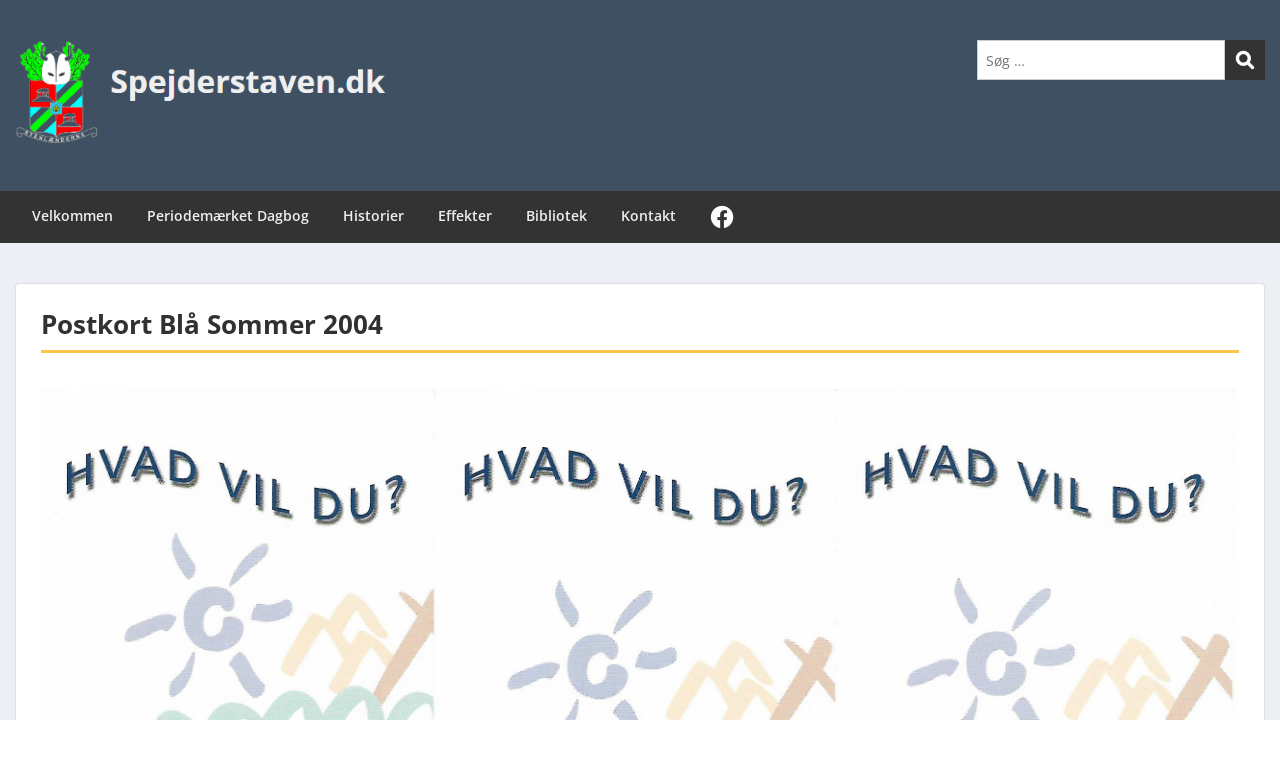

--- FILE ---
content_type: text/html; charset=UTF-8
request_url: https://spejderstaven.dk/postkort-blaa-sommer-2004/
body_size: 12835
content:
<!doctype html>
<html lang="da-DK" class="no-js no-svg">
    <head>
        <meta charset="UTF-8">
        <meta name="viewport" content="width=device-width, initial-scale=1">
        <link rel="profile" href="http://gmpg.org/xfn/11">
        <link rel="pingback" href="https://spejderstaven.dk/wordpress/xmlrpc.php"/>
        <title>Postkort Blå Sommer 2004 &#8211; Spejderstaven.dk</title>
<meta name='robots' content='max-image-preview:large' />
<link rel='dns-prefetch' href='//fonts-static.cdn-one.com' />
<link rel="alternate" type="application/rss+xml" title="Spejderstaven.dk &raquo; Feed" href="https://spejderstaven.dk/feed/" />
<link rel="alternate" type="application/rss+xml" title="Spejderstaven.dk &raquo;-kommentar-feed" href="https://spejderstaven.dk/comments/feed/" />
<link rel="alternate" title="oEmbed (JSON)" type="application/json+oembed" href="https://spejderstaven.dk/wp-json/oembed/1.0/embed?url=https%3A%2F%2Fspejderstaven.dk%2Fpostkort-blaa-sommer-2004%2F" />
<link rel="alternate" title="oEmbed (XML)" type="text/xml+oembed" href="https://spejderstaven.dk/wp-json/oembed/1.0/embed?url=https%3A%2F%2Fspejderstaven.dk%2Fpostkort-blaa-sommer-2004%2F&#038;format=xml" />
<style id='wp-img-auto-sizes-contain-inline-css' type='text/css'>
img:is([sizes=auto i],[sizes^="auto," i]){contain-intrinsic-size:3000px 1500px}
/*# sourceURL=wp-img-auto-sizes-contain-inline-css */
</style>
<link rel='stylesheet' id='ot-google-fonts-via-onecom-cdn-open-sans-css' href='https://fonts-static.cdn-one.com/fonts/google/open-sans/open-sans.css' type='text/css' media='all' />
<style id='wp-emoji-styles-inline-css' type='text/css'>

	img.wp-smiley, img.emoji {
		display: inline !important;
		border: none !important;
		box-shadow: none !important;
		height: 1em !important;
		width: 1em !important;
		margin: 0 0.07em !important;
		vertical-align: -0.1em !important;
		background: none !important;
		padding: 0 !important;
	}
/*# sourceURL=wp-emoji-styles-inline-css */
</style>
<style id='wp-block-library-inline-css' type='text/css'>
:root{--wp-block-synced-color:#7a00df;--wp-block-synced-color--rgb:122,0,223;--wp-bound-block-color:var(--wp-block-synced-color);--wp-editor-canvas-background:#ddd;--wp-admin-theme-color:#007cba;--wp-admin-theme-color--rgb:0,124,186;--wp-admin-theme-color-darker-10:#006ba1;--wp-admin-theme-color-darker-10--rgb:0,107,160.5;--wp-admin-theme-color-darker-20:#005a87;--wp-admin-theme-color-darker-20--rgb:0,90,135;--wp-admin-border-width-focus:2px}@media (min-resolution:192dpi){:root{--wp-admin-border-width-focus:1.5px}}.wp-element-button{cursor:pointer}:root .has-very-light-gray-background-color{background-color:#eee}:root .has-very-dark-gray-background-color{background-color:#313131}:root .has-very-light-gray-color{color:#eee}:root .has-very-dark-gray-color{color:#313131}:root .has-vivid-green-cyan-to-vivid-cyan-blue-gradient-background{background:linear-gradient(135deg,#00d084,#0693e3)}:root .has-purple-crush-gradient-background{background:linear-gradient(135deg,#34e2e4,#4721fb 50%,#ab1dfe)}:root .has-hazy-dawn-gradient-background{background:linear-gradient(135deg,#faaca8,#dad0ec)}:root .has-subdued-olive-gradient-background{background:linear-gradient(135deg,#fafae1,#67a671)}:root .has-atomic-cream-gradient-background{background:linear-gradient(135deg,#fdd79a,#004a59)}:root .has-nightshade-gradient-background{background:linear-gradient(135deg,#330968,#31cdcf)}:root .has-midnight-gradient-background{background:linear-gradient(135deg,#020381,#2874fc)}:root{--wp--preset--font-size--normal:16px;--wp--preset--font-size--huge:42px}.has-regular-font-size{font-size:1em}.has-larger-font-size{font-size:2.625em}.has-normal-font-size{font-size:var(--wp--preset--font-size--normal)}.has-huge-font-size{font-size:var(--wp--preset--font-size--huge)}.has-text-align-center{text-align:center}.has-text-align-left{text-align:left}.has-text-align-right{text-align:right}.has-fit-text{white-space:nowrap!important}#end-resizable-editor-section{display:none}.aligncenter{clear:both}.items-justified-left{justify-content:flex-start}.items-justified-center{justify-content:center}.items-justified-right{justify-content:flex-end}.items-justified-space-between{justify-content:space-between}.screen-reader-text{border:0;clip-path:inset(50%);height:1px;margin:-1px;overflow:hidden;padding:0;position:absolute;width:1px;word-wrap:normal!important}.screen-reader-text:focus{background-color:#ddd;clip-path:none;color:#444;display:block;font-size:1em;height:auto;left:5px;line-height:normal;padding:15px 23px 14px;text-decoration:none;top:5px;width:auto;z-index:100000}html :where(.has-border-color){border-style:solid}html :where([style*=border-top-color]){border-top-style:solid}html :where([style*=border-right-color]){border-right-style:solid}html :where([style*=border-bottom-color]){border-bottom-style:solid}html :where([style*=border-left-color]){border-left-style:solid}html :where([style*=border-width]){border-style:solid}html :where([style*=border-top-width]){border-top-style:solid}html :where([style*=border-right-width]){border-right-style:solid}html :where([style*=border-bottom-width]){border-bottom-style:solid}html :where([style*=border-left-width]){border-left-style:solid}html :where(img[class*=wp-image-]){height:auto;max-width:100%}:where(figure){margin:0 0 1em}html :where(.is-position-sticky){--wp-admin--admin-bar--position-offset:var(--wp-admin--admin-bar--height,0px)}@media screen and (max-width:600px){html :where(.is-position-sticky){--wp-admin--admin-bar--position-offset:0px}}

/*# sourceURL=wp-block-library-inline-css */
</style><style id='wp-block-image-inline-css' type='text/css'>
.wp-block-image>a,.wp-block-image>figure>a{display:inline-block}.wp-block-image img{box-sizing:border-box;height:auto;max-width:100%;vertical-align:bottom}@media not (prefers-reduced-motion){.wp-block-image img.hide{visibility:hidden}.wp-block-image img.show{animation:show-content-image .4s}}.wp-block-image[style*=border-radius] img,.wp-block-image[style*=border-radius]>a{border-radius:inherit}.wp-block-image.has-custom-border img{box-sizing:border-box}.wp-block-image.aligncenter{text-align:center}.wp-block-image.alignfull>a,.wp-block-image.alignwide>a{width:100%}.wp-block-image.alignfull img,.wp-block-image.alignwide img{height:auto;width:100%}.wp-block-image .aligncenter,.wp-block-image .alignleft,.wp-block-image .alignright,.wp-block-image.aligncenter,.wp-block-image.alignleft,.wp-block-image.alignright{display:table}.wp-block-image .aligncenter>figcaption,.wp-block-image .alignleft>figcaption,.wp-block-image .alignright>figcaption,.wp-block-image.aligncenter>figcaption,.wp-block-image.alignleft>figcaption,.wp-block-image.alignright>figcaption{caption-side:bottom;display:table-caption}.wp-block-image .alignleft{float:left;margin:.5em 1em .5em 0}.wp-block-image .alignright{float:right;margin:.5em 0 .5em 1em}.wp-block-image .aligncenter{margin-left:auto;margin-right:auto}.wp-block-image :where(figcaption){margin-bottom:1em;margin-top:.5em}.wp-block-image.is-style-circle-mask img{border-radius:9999px}@supports ((-webkit-mask-image:none) or (mask-image:none)) or (-webkit-mask-image:none){.wp-block-image.is-style-circle-mask img{border-radius:0;-webkit-mask-image:url('data:image/svg+xml;utf8,<svg viewBox="0 0 100 100" xmlns="http://www.w3.org/2000/svg"><circle cx="50" cy="50" r="50"/></svg>');mask-image:url('data:image/svg+xml;utf8,<svg viewBox="0 0 100 100" xmlns="http://www.w3.org/2000/svg"><circle cx="50" cy="50" r="50"/></svg>');mask-mode:alpha;-webkit-mask-position:center;mask-position:center;-webkit-mask-repeat:no-repeat;mask-repeat:no-repeat;-webkit-mask-size:contain;mask-size:contain}}:root :where(.wp-block-image.is-style-rounded img,.wp-block-image .is-style-rounded img){border-radius:9999px}.wp-block-image figure{margin:0}.wp-lightbox-container{display:flex;flex-direction:column;position:relative}.wp-lightbox-container img{cursor:zoom-in}.wp-lightbox-container img:hover+button{opacity:1}.wp-lightbox-container button{align-items:center;backdrop-filter:blur(16px) saturate(180%);background-color:#5a5a5a40;border:none;border-radius:4px;cursor:zoom-in;display:flex;height:20px;justify-content:center;opacity:0;padding:0;position:absolute;right:16px;text-align:center;top:16px;width:20px;z-index:100}@media not (prefers-reduced-motion){.wp-lightbox-container button{transition:opacity .2s ease}}.wp-lightbox-container button:focus-visible{outline:3px auto #5a5a5a40;outline:3px auto -webkit-focus-ring-color;outline-offset:3px}.wp-lightbox-container button:hover{cursor:pointer;opacity:1}.wp-lightbox-container button:focus{opacity:1}.wp-lightbox-container button:focus,.wp-lightbox-container button:hover,.wp-lightbox-container button:not(:hover):not(:active):not(.has-background){background-color:#5a5a5a40;border:none}.wp-lightbox-overlay{box-sizing:border-box;cursor:zoom-out;height:100vh;left:0;overflow:hidden;position:fixed;top:0;visibility:hidden;width:100%;z-index:100000}.wp-lightbox-overlay .close-button{align-items:center;cursor:pointer;display:flex;justify-content:center;min-height:40px;min-width:40px;padding:0;position:absolute;right:calc(env(safe-area-inset-right) + 16px);top:calc(env(safe-area-inset-top) + 16px);z-index:5000000}.wp-lightbox-overlay .close-button:focus,.wp-lightbox-overlay .close-button:hover,.wp-lightbox-overlay .close-button:not(:hover):not(:active):not(.has-background){background:none;border:none}.wp-lightbox-overlay .lightbox-image-container{height:var(--wp--lightbox-container-height);left:50%;overflow:hidden;position:absolute;top:50%;transform:translate(-50%,-50%);transform-origin:top left;width:var(--wp--lightbox-container-width);z-index:9999999999}.wp-lightbox-overlay .wp-block-image{align-items:center;box-sizing:border-box;display:flex;height:100%;justify-content:center;margin:0;position:relative;transform-origin:0 0;width:100%;z-index:3000000}.wp-lightbox-overlay .wp-block-image img{height:var(--wp--lightbox-image-height);min-height:var(--wp--lightbox-image-height);min-width:var(--wp--lightbox-image-width);width:var(--wp--lightbox-image-width)}.wp-lightbox-overlay .wp-block-image figcaption{display:none}.wp-lightbox-overlay button{background:none;border:none}.wp-lightbox-overlay .scrim{background-color:#fff;height:100%;opacity:.9;position:absolute;width:100%;z-index:2000000}.wp-lightbox-overlay.active{visibility:visible}@media not (prefers-reduced-motion){.wp-lightbox-overlay.active{animation:turn-on-visibility .25s both}.wp-lightbox-overlay.active img{animation:turn-on-visibility .35s both}.wp-lightbox-overlay.show-closing-animation:not(.active){animation:turn-off-visibility .35s both}.wp-lightbox-overlay.show-closing-animation:not(.active) img{animation:turn-off-visibility .25s both}.wp-lightbox-overlay.zoom.active{animation:none;opacity:1;visibility:visible}.wp-lightbox-overlay.zoom.active .lightbox-image-container{animation:lightbox-zoom-in .4s}.wp-lightbox-overlay.zoom.active .lightbox-image-container img{animation:none}.wp-lightbox-overlay.zoom.active .scrim{animation:turn-on-visibility .4s forwards}.wp-lightbox-overlay.zoom.show-closing-animation:not(.active){animation:none}.wp-lightbox-overlay.zoom.show-closing-animation:not(.active) .lightbox-image-container{animation:lightbox-zoom-out .4s}.wp-lightbox-overlay.zoom.show-closing-animation:not(.active) .lightbox-image-container img{animation:none}.wp-lightbox-overlay.zoom.show-closing-animation:not(.active) .scrim{animation:turn-off-visibility .4s forwards}}@keyframes show-content-image{0%{visibility:hidden}99%{visibility:hidden}to{visibility:visible}}@keyframes turn-on-visibility{0%{opacity:0}to{opacity:1}}@keyframes turn-off-visibility{0%{opacity:1;visibility:visible}99%{opacity:0;visibility:visible}to{opacity:0;visibility:hidden}}@keyframes lightbox-zoom-in{0%{transform:translate(calc((-100vw + var(--wp--lightbox-scrollbar-width))/2 + var(--wp--lightbox-initial-left-position)),calc(-50vh + var(--wp--lightbox-initial-top-position))) scale(var(--wp--lightbox-scale))}to{transform:translate(-50%,-50%) scale(1)}}@keyframes lightbox-zoom-out{0%{transform:translate(-50%,-50%) scale(1);visibility:visible}99%{visibility:visible}to{transform:translate(calc((-100vw + var(--wp--lightbox-scrollbar-width))/2 + var(--wp--lightbox-initial-left-position)),calc(-50vh + var(--wp--lightbox-initial-top-position))) scale(var(--wp--lightbox-scale));visibility:hidden}}
/*# sourceURL=https://spejderstaven.dk/wordpress/wp-includes/blocks/image/style.min.css */
</style>
<style id='wp-block-columns-inline-css' type='text/css'>
.wp-block-columns{box-sizing:border-box;display:flex;flex-wrap:wrap!important}@media (min-width:782px){.wp-block-columns{flex-wrap:nowrap!important}}.wp-block-columns{align-items:normal!important}.wp-block-columns.are-vertically-aligned-top{align-items:flex-start}.wp-block-columns.are-vertically-aligned-center{align-items:center}.wp-block-columns.are-vertically-aligned-bottom{align-items:flex-end}@media (max-width:781px){.wp-block-columns:not(.is-not-stacked-on-mobile)>.wp-block-column{flex-basis:100%!important}}@media (min-width:782px){.wp-block-columns:not(.is-not-stacked-on-mobile)>.wp-block-column{flex-basis:0;flex-grow:1}.wp-block-columns:not(.is-not-stacked-on-mobile)>.wp-block-column[style*=flex-basis]{flex-grow:0}}.wp-block-columns.is-not-stacked-on-mobile{flex-wrap:nowrap!important}.wp-block-columns.is-not-stacked-on-mobile>.wp-block-column{flex-basis:0;flex-grow:1}.wp-block-columns.is-not-stacked-on-mobile>.wp-block-column[style*=flex-basis]{flex-grow:0}:where(.wp-block-columns){margin-bottom:1.75em}:where(.wp-block-columns.has-background){padding:1.25em 2.375em}.wp-block-column{flex-grow:1;min-width:0;overflow-wrap:break-word;word-break:break-word}.wp-block-column.is-vertically-aligned-top{align-self:flex-start}.wp-block-column.is-vertically-aligned-center{align-self:center}.wp-block-column.is-vertically-aligned-bottom{align-self:flex-end}.wp-block-column.is-vertically-aligned-stretch{align-self:stretch}.wp-block-column.is-vertically-aligned-bottom,.wp-block-column.is-vertically-aligned-center,.wp-block-column.is-vertically-aligned-top{width:100%}
/*# sourceURL=https://spejderstaven.dk/wordpress/wp-includes/blocks/columns/style.min.css */
</style>
<style id='global-styles-inline-css' type='text/css'>
:root{--wp--preset--aspect-ratio--square: 1;--wp--preset--aspect-ratio--4-3: 4/3;--wp--preset--aspect-ratio--3-4: 3/4;--wp--preset--aspect-ratio--3-2: 3/2;--wp--preset--aspect-ratio--2-3: 2/3;--wp--preset--aspect-ratio--16-9: 16/9;--wp--preset--aspect-ratio--9-16: 9/16;--wp--preset--color--black: #000000;--wp--preset--color--cyan-bluish-gray: #abb8c3;--wp--preset--color--white: #ffffff;--wp--preset--color--pale-pink: #f78da7;--wp--preset--color--vivid-red: #cf2e2e;--wp--preset--color--luminous-vivid-orange: #ff6900;--wp--preset--color--luminous-vivid-amber: #fcb900;--wp--preset--color--light-green-cyan: #7bdcb5;--wp--preset--color--vivid-green-cyan: #00d084;--wp--preset--color--pale-cyan-blue: #8ed1fc;--wp--preset--color--vivid-cyan-blue: #0693e3;--wp--preset--color--vivid-purple: #9b51e0;--wp--preset--gradient--vivid-cyan-blue-to-vivid-purple: linear-gradient(135deg,rgb(6,147,227) 0%,rgb(155,81,224) 100%);--wp--preset--gradient--light-green-cyan-to-vivid-green-cyan: linear-gradient(135deg,rgb(122,220,180) 0%,rgb(0,208,130) 100%);--wp--preset--gradient--luminous-vivid-amber-to-luminous-vivid-orange: linear-gradient(135deg,rgb(252,185,0) 0%,rgb(255,105,0) 100%);--wp--preset--gradient--luminous-vivid-orange-to-vivid-red: linear-gradient(135deg,rgb(255,105,0) 0%,rgb(207,46,46) 100%);--wp--preset--gradient--very-light-gray-to-cyan-bluish-gray: linear-gradient(135deg,rgb(238,238,238) 0%,rgb(169,184,195) 100%);--wp--preset--gradient--cool-to-warm-spectrum: linear-gradient(135deg,rgb(74,234,220) 0%,rgb(151,120,209) 20%,rgb(207,42,186) 40%,rgb(238,44,130) 60%,rgb(251,105,98) 80%,rgb(254,248,76) 100%);--wp--preset--gradient--blush-light-purple: linear-gradient(135deg,rgb(255,206,236) 0%,rgb(152,150,240) 100%);--wp--preset--gradient--blush-bordeaux: linear-gradient(135deg,rgb(254,205,165) 0%,rgb(254,45,45) 50%,rgb(107,0,62) 100%);--wp--preset--gradient--luminous-dusk: linear-gradient(135deg,rgb(255,203,112) 0%,rgb(199,81,192) 50%,rgb(65,88,208) 100%);--wp--preset--gradient--pale-ocean: linear-gradient(135deg,rgb(255,245,203) 0%,rgb(182,227,212) 50%,rgb(51,167,181) 100%);--wp--preset--gradient--electric-grass: linear-gradient(135deg,rgb(202,248,128) 0%,rgb(113,206,126) 100%);--wp--preset--gradient--midnight: linear-gradient(135deg,rgb(2,3,129) 0%,rgb(40,116,252) 100%);--wp--preset--font-size--small: 13px;--wp--preset--font-size--medium: 20px;--wp--preset--font-size--large: 36px;--wp--preset--font-size--x-large: 42px;--wp--preset--spacing--20: 0.44rem;--wp--preset--spacing--30: 0.67rem;--wp--preset--spacing--40: 1rem;--wp--preset--spacing--50: 1.5rem;--wp--preset--spacing--60: 2.25rem;--wp--preset--spacing--70: 3.38rem;--wp--preset--spacing--80: 5.06rem;--wp--preset--shadow--natural: 6px 6px 9px rgba(0, 0, 0, 0.2);--wp--preset--shadow--deep: 12px 12px 50px rgba(0, 0, 0, 0.4);--wp--preset--shadow--sharp: 6px 6px 0px rgba(0, 0, 0, 0.2);--wp--preset--shadow--outlined: 6px 6px 0px -3px rgb(255, 255, 255), 6px 6px rgb(0, 0, 0);--wp--preset--shadow--crisp: 6px 6px 0px rgb(0, 0, 0);}:where(.is-layout-flex){gap: 0.5em;}:where(.is-layout-grid){gap: 0.5em;}body .is-layout-flex{display: flex;}.is-layout-flex{flex-wrap: wrap;align-items: center;}.is-layout-flex > :is(*, div){margin: 0;}body .is-layout-grid{display: grid;}.is-layout-grid > :is(*, div){margin: 0;}:where(.wp-block-columns.is-layout-flex){gap: 2em;}:where(.wp-block-columns.is-layout-grid){gap: 2em;}:where(.wp-block-post-template.is-layout-flex){gap: 1.25em;}:where(.wp-block-post-template.is-layout-grid){gap: 1.25em;}.has-black-color{color: var(--wp--preset--color--black) !important;}.has-cyan-bluish-gray-color{color: var(--wp--preset--color--cyan-bluish-gray) !important;}.has-white-color{color: var(--wp--preset--color--white) !important;}.has-pale-pink-color{color: var(--wp--preset--color--pale-pink) !important;}.has-vivid-red-color{color: var(--wp--preset--color--vivid-red) !important;}.has-luminous-vivid-orange-color{color: var(--wp--preset--color--luminous-vivid-orange) !important;}.has-luminous-vivid-amber-color{color: var(--wp--preset--color--luminous-vivid-amber) !important;}.has-light-green-cyan-color{color: var(--wp--preset--color--light-green-cyan) !important;}.has-vivid-green-cyan-color{color: var(--wp--preset--color--vivid-green-cyan) !important;}.has-pale-cyan-blue-color{color: var(--wp--preset--color--pale-cyan-blue) !important;}.has-vivid-cyan-blue-color{color: var(--wp--preset--color--vivid-cyan-blue) !important;}.has-vivid-purple-color{color: var(--wp--preset--color--vivid-purple) !important;}.has-black-background-color{background-color: var(--wp--preset--color--black) !important;}.has-cyan-bluish-gray-background-color{background-color: var(--wp--preset--color--cyan-bluish-gray) !important;}.has-white-background-color{background-color: var(--wp--preset--color--white) !important;}.has-pale-pink-background-color{background-color: var(--wp--preset--color--pale-pink) !important;}.has-vivid-red-background-color{background-color: var(--wp--preset--color--vivid-red) !important;}.has-luminous-vivid-orange-background-color{background-color: var(--wp--preset--color--luminous-vivid-orange) !important;}.has-luminous-vivid-amber-background-color{background-color: var(--wp--preset--color--luminous-vivid-amber) !important;}.has-light-green-cyan-background-color{background-color: var(--wp--preset--color--light-green-cyan) !important;}.has-vivid-green-cyan-background-color{background-color: var(--wp--preset--color--vivid-green-cyan) !important;}.has-pale-cyan-blue-background-color{background-color: var(--wp--preset--color--pale-cyan-blue) !important;}.has-vivid-cyan-blue-background-color{background-color: var(--wp--preset--color--vivid-cyan-blue) !important;}.has-vivid-purple-background-color{background-color: var(--wp--preset--color--vivid-purple) !important;}.has-black-border-color{border-color: var(--wp--preset--color--black) !important;}.has-cyan-bluish-gray-border-color{border-color: var(--wp--preset--color--cyan-bluish-gray) !important;}.has-white-border-color{border-color: var(--wp--preset--color--white) !important;}.has-pale-pink-border-color{border-color: var(--wp--preset--color--pale-pink) !important;}.has-vivid-red-border-color{border-color: var(--wp--preset--color--vivid-red) !important;}.has-luminous-vivid-orange-border-color{border-color: var(--wp--preset--color--luminous-vivid-orange) !important;}.has-luminous-vivid-amber-border-color{border-color: var(--wp--preset--color--luminous-vivid-amber) !important;}.has-light-green-cyan-border-color{border-color: var(--wp--preset--color--light-green-cyan) !important;}.has-vivid-green-cyan-border-color{border-color: var(--wp--preset--color--vivid-green-cyan) !important;}.has-pale-cyan-blue-border-color{border-color: var(--wp--preset--color--pale-cyan-blue) !important;}.has-vivid-cyan-blue-border-color{border-color: var(--wp--preset--color--vivid-cyan-blue) !important;}.has-vivid-purple-border-color{border-color: var(--wp--preset--color--vivid-purple) !important;}.has-vivid-cyan-blue-to-vivid-purple-gradient-background{background: var(--wp--preset--gradient--vivid-cyan-blue-to-vivid-purple) !important;}.has-light-green-cyan-to-vivid-green-cyan-gradient-background{background: var(--wp--preset--gradient--light-green-cyan-to-vivid-green-cyan) !important;}.has-luminous-vivid-amber-to-luminous-vivid-orange-gradient-background{background: var(--wp--preset--gradient--luminous-vivid-amber-to-luminous-vivid-orange) !important;}.has-luminous-vivid-orange-to-vivid-red-gradient-background{background: var(--wp--preset--gradient--luminous-vivid-orange-to-vivid-red) !important;}.has-very-light-gray-to-cyan-bluish-gray-gradient-background{background: var(--wp--preset--gradient--very-light-gray-to-cyan-bluish-gray) !important;}.has-cool-to-warm-spectrum-gradient-background{background: var(--wp--preset--gradient--cool-to-warm-spectrum) !important;}.has-blush-light-purple-gradient-background{background: var(--wp--preset--gradient--blush-light-purple) !important;}.has-blush-bordeaux-gradient-background{background: var(--wp--preset--gradient--blush-bordeaux) !important;}.has-luminous-dusk-gradient-background{background: var(--wp--preset--gradient--luminous-dusk) !important;}.has-pale-ocean-gradient-background{background: var(--wp--preset--gradient--pale-ocean) !important;}.has-electric-grass-gradient-background{background: var(--wp--preset--gradient--electric-grass) !important;}.has-midnight-gradient-background{background: var(--wp--preset--gradient--midnight) !important;}.has-small-font-size{font-size: var(--wp--preset--font-size--small) !important;}.has-medium-font-size{font-size: var(--wp--preset--font-size--medium) !important;}.has-large-font-size{font-size: var(--wp--preset--font-size--large) !important;}.has-x-large-font-size{font-size: var(--wp--preset--font-size--x-large) !important;}
:where(.wp-block-columns.is-layout-flex){gap: 2em;}:where(.wp-block-columns.is-layout-grid){gap: 2em;}
/*# sourceURL=global-styles-inline-css */
</style>
<style id='core-block-supports-inline-css' type='text/css'>
.wp-container-core-columns-is-layout-9d6595d7{flex-wrap:nowrap;}
/*# sourceURL=core-block-supports-inline-css */
</style>

<style id='classic-theme-styles-inline-css' type='text/css'>
/*! This file is auto-generated */
.wp-block-button__link{color:#fff;background-color:#32373c;border-radius:9999px;box-shadow:none;text-decoration:none;padding:calc(.667em + 2px) calc(1.333em + 2px);font-size:1.125em}.wp-block-file__button{background:#32373c;color:#fff;text-decoration:none}
/*# sourceURL=/wp-includes/css/classic-themes.min.css */
</style>
<link rel='stylesheet' id='menu-image-css' href='https://spejderstaven.dk/wordpress/wp-content/plugins/menu-image/includes/css/menu-image.css?ver=3.13' type='text/css' media='all' />
<link rel='stylesheet' id='dashicons-css' href='https://spejderstaven.dk/wordpress/wp-includes/css/dashicons.min.css?ver=6.9' type='text/css' media='all' />
<link rel='stylesheet' id='style-oct-express-all-css' href='https://spejderstaven.dk/wordpress/wp-content/themes/onecom-express/assets/min-css/style.min.css?ver=0.6.2' type='text/css' media='all' />
<link rel='stylesheet' id='open-sans-google-font-css' href='//fonts-static.cdn-one.com/fonts/google/open-sans/open-sans.css?ver=6.9' type='text/css' media='all' />
<script type="text/javascript" src="https://spejderstaven.dk/wordpress/wp-includes/js/jquery/jquery.min.js?ver=3.7.1" id="jquery-core-js"></script>
<script type="text/javascript" src="https://spejderstaven.dk/wordpress/wp-includes/js/jquery/jquery-migrate.min.js?ver=3.4.1" id="jquery-migrate-js"></script>
<link rel="https://api.w.org/" href="https://spejderstaven.dk/wp-json/" /><link rel="alternate" title="JSON" type="application/json" href="https://spejderstaven.dk/wp-json/wp/v2/pages/3017" /><link rel="EditURI" type="application/rsd+xml" title="RSD" href="https://spejderstaven.dk/wordpress/xmlrpc.php?rsd" />
<meta name="generator" content="WordPress 6.9" />
<link rel="canonical" href="https://spejderstaven.dk/postkort-blaa-sommer-2004/" />
<link rel='shortlink' href='https://spejderstaven.dk/?p=3017' />
<style>[class*=" icon-oc-"],[class^=icon-oc-]{speak:none;font-style:normal;font-weight:400;font-variant:normal;text-transform:none;line-height:1;-webkit-font-smoothing:antialiased;-moz-osx-font-smoothing:grayscale}.icon-oc-one-com-white-32px-fill:before{content:"901"}.icon-oc-one-com:before{content:"900"}#one-com-icon,.toplevel_page_onecom-wp .wp-menu-image{speak:none;display:flex;align-items:center;justify-content:center;text-transform:none;line-height:1;-webkit-font-smoothing:antialiased;-moz-osx-font-smoothing:grayscale}.onecom-wp-admin-bar-item>a,.toplevel_page_onecom-wp>.wp-menu-name{font-size:16px;font-weight:400;line-height:1}.toplevel_page_onecom-wp>.wp-menu-name img{width:69px;height:9px;}.wp-submenu-wrap.wp-submenu>.wp-submenu-head>img{width:88px;height:auto}.onecom-wp-admin-bar-item>a img{height:7px!important}.onecom-wp-admin-bar-item>a img,.toplevel_page_onecom-wp>.wp-menu-name img{opacity:.8}.onecom-wp-admin-bar-item.hover>a img,.toplevel_page_onecom-wp.wp-has-current-submenu>.wp-menu-name img,li.opensub>a.toplevel_page_onecom-wp>.wp-menu-name img{opacity:1}#one-com-icon:before,.onecom-wp-admin-bar-item>a:before,.toplevel_page_onecom-wp>.wp-menu-image:before{content:'';position:static!important;background-color:rgba(240,245,250,.4);border-radius:102px;width:18px;height:18px;padding:0!important}.onecom-wp-admin-bar-item>a:before{width:14px;height:14px}.onecom-wp-admin-bar-item.hover>a:before,.toplevel_page_onecom-wp.opensub>a>.wp-menu-image:before,.toplevel_page_onecom-wp.wp-has-current-submenu>.wp-menu-image:before{background-color:#76b82a}.onecom-wp-admin-bar-item>a{display:inline-flex!important;align-items:center;justify-content:center}#one-com-logo-wrapper{font-size:4em}#one-com-icon{vertical-align:middle}.imagify-welcome{display:none !important;}</style>        


<style type="text/css">

            /* Primary Skin Color */
        .oct-post-meta a, oct-post-meta a:visited,
        .widget-area a, .widget-area a:visited,
        .card-body h2 a, .card-body h2 a:visited{
            color: #2C4A58;
        }

        /* Primary Skin Color */
        a:hover,
        .section-content a:hover,
        .featured-box a:hover,
        .oct-main-content a:hover,
        .widget a:hover,
        .oct-post-meta a:hover,
        .widget-area a:hover,
        .widget-area h2 a:hover,
        .card-body h2 a:hover{
            color: #00a3ac;
        }

        #wp-calendar thead th {
            background-color: #2C4A58;
        }

        /* Exclude border for webshop spiner button (it will have its own color) */
        a.btn:not(.input-group-addon),
        a.btn:visited:not(.input-group-addon) {
            border-color: #2C4A58 !important;
        }
        a.btn:hover {
            background-color: #2C4A58;
        }

        .onecom-webshop-main button,
        .onecom-webshop-main button:visited{
            border-color: #2C4A58;
            color: #2C4A58;
        }
        .onecom-webshop-main a.button:hover,
        .onecom-webshop-main button:hover
        {
            background-color: #2C4A58 !important;
        }

        .oct-site-logo img{max-height:130px;}.oct-site-logo h1 a, .oct-site-logo h2 a, .oct-site-logo h1, .oct-site-logo h2 {font-family:Open Sans;font-size:40px;font-style:normal;font-weight:bold;text-decoration:none;}#primary-nav ul li a{font-family:Open Sans;font-size:14px;font-style:normal;font-weight:600;text-decoration:none;}body, body p, .section-content, .section-content p, .sidebar, .oct-magazine-section, .oct-main-content, .oct-main-content p, widget-area, .textwidget{font-family:Open Sans;font-size:14px;font-style:normal;font-weight:400;}h1, .section-content h1, .featured-box h1, .oct-main-content h1, .plan-content h1, .widget-content h1, .textwidget h1, .service-details h1{font-family:Open Sans;font-size:26px;font-style:normal;font-weight:bold;text-decoration:none;}h2, .oct-card h2, .oct-main-content h2 {font-family:Open Sans;font-size:22px;font-style:normal;font-weight:bold;text-decoration:none;}h3, .section-content h3, .featured-box h3, .oct-main-content h3, .plan-content h3, .widget-content h3, .textwidget h3, .service-details h3{font-family:Open Sans;font-size:20px;font-style:normal;font-weight:600;text-decoration:none;}h4, .section-content h4, .featured-box h4, .oct-main-content h4, .plan-content h4, .widget-content h4, .textwidget h4, .service-details h4{font-family:Open Sans;font-size:18px;font-style:normal;font-weight:600;text-decoration:none;}h5, .section-content h5, .featured-box h5, .oct-main-content h5, .plan-content h5, .widget-content h5, .textwidget h5, .service-details h5{font-family:Open Sans;font-size:16px;font-style:normal;text-decoration:none;}h6, .section-content h6, .featured-box h6, .oct-main-content h6, .plan-content h6, .widget-content h6, .textwidget h6, .oct-site-logo h6, .service-details h6{font-family:Open Sans;font-size:14px;font-style:normal;font-weight:600;text-decoration:none;}.btn.btn-primary{font-family:Open Sans;font-size:14px;font-style:normal;font-weight:normal;text-decoration:none;}#oct-site-footer h3 {font-family:Open Sans;font-size:20px;font-style:normal;font-weight:600;text-decoration:none;}#oct-site-footer, #oct-site-footer div, #oct-site-footer p, #oct-site-footer li {font-family:Open Sans;font-size:13px;font-style:normal;font-weight:normal;line-height:22px;text-decoration:none;}/* Your custom CSS goes here */

</style>
            </head>
    <body class="wp-singular page-template-default page page-id-3017 wp-theme-onecom-express">
        <div id="oct-wrapper">
            <div id="page">
                <section class="oct-head-bar">
    <div class="container">
        <div class="row d-lg-none">
            <div class="col-1">
                <button class="menu-toggle mobile-only" aria-controls="sticky_menu" aria-expanded="false">Menu</button>
            </div>
        </div>
        <div class="row">
            <div class="col-12 col-md-4">
                <div class="oct-site-logo">
                    
                        <h1 class="site-title">
                            <a href="https://spejderstaven.dk/" rel="home">
                                <img src="https://wordpress.spejderstaven.dk/wp-content/uploads/Overordnet/titel_og_logo.png" alt="Spejderstaven.dk" role="logo" />                            </a>
                        </h1>
                        <!-- END logo container -->
                                    </div>
            </div>

            <div class="col-12 col-sm-12 col-md-8">

                <div class="oct-header-widget text-md-right">
                    <div class="clearfix visible-md"></div>
                    <!-- START Header Sidebar -->
                    <div id="search-3" class="widget widget_search">
<form role="search" method="get" id="searchform" class="searchform" action="https://spejderstaven.dk/">
    <label class="screen-reader-text" for="s">Søg efter:</label>
    <input type="text" class="search-field" id="s"
           placeholder="Søg &hellip;"
           value="" name="s"
           title="Søg efter:" />

    <input type="submit" id="searchsubmit" value="Search">
</form>
</div>                    <!-- END Header Sidebar -->
                </div>
            </div>
        </div>
    </div>
</section>
<section class="site-header oct-header-menu d-none d-lg-block">
    <header>
        <div class="container">
            <div class="row">
                <div class="col-12">
                    <!-- START nav container -->
                    <nav class="nav primary-nav" id="primary-nav">
                        <ul id="menu-primary-express" class="menu"><li id="menu-item-176" class="menu-item menu-item-type-post_type menu-item-object-page menu-item-home menu-item-176"><a href="https://spejderstaven.dk/">Velkommen</a></li>
<li id="menu-item-209" class="menu-item menu-item-type-post_type menu-item-object-page menu-item-has-children menu-item-209"><a href="https://spejderstaven.dk/periodemaerket-dagbog/">Periodemærket Dagbog</a>
<ul class="sub-menu">
	<li id="menu-item-213" class="menu-item menu-item-type-post_type menu-item-object-page menu-item-213"><a href="https://spejderstaven.dk/periodemaerket-dagbog/kom-godt-igang/">Kom godt igang</a></li>
	<li id="menu-item-221" class="menu-item menu-item-type-post_type menu-item-object-page menu-item-221"><a href="https://spejderstaven.dk/periodemaerket-dagbog/inspiration/">Inspiration</a></li>
	<li id="menu-item-223" class="menu-item menu-item-type-post_type menu-item-object-page menu-item-223"><a href="https://spejderstaven.dk/periodemaerket-dagbog/dagboeger/">Dagbøger</a></li>
</ul>
</li>
<li id="menu-item-233" class="menu-item menu-item-type-post_type menu-item-object-page menu-item-has-children menu-item-233"><a href="https://spejderstaven.dk/historier/">Historier</a>
<ul class="sub-menu">
	<li id="menu-item-5525" class="menu-item menu-item-type-post_type menu-item-object-page menu-item-5525"><a href="https://spejderstaven.dk/divisionsstamtraeer/">Divisionsstamtræer</a></li>
	<li id="menu-item-244" class="menu-item menu-item-type-post_type menu-item-object-page menu-item-244"><a href="https://spejderstaven.dk/historier/korpslejre/">Korpslejre</a></li>
	<li id="menu-item-237" class="menu-item menu-item-type-post_type menu-item-object-page menu-item-237"><a href="https://spejderstaven.dk/historier/udstillinger/">Udstillinger</a></li>
	<li id="menu-item-243" class="menu-item menu-item-type-post_type menu-item-object-page menu-item-243"><a href="https://spejderstaven.dk/historier/verdensjamboreer/">Verdensjamboreer</a></li>
</ul>
</li>
<li id="menu-item-268" class="menu-item menu-item-type-post_type menu-item-object-page menu-item-has-children menu-item-268"><a href="https://spejderstaven.dk/effekter/">Effekter</a>
<ul class="sub-menu">
	<li id="menu-item-333" class="menu-item menu-item-type-post_type menu-item-object-page menu-item-333"><a href="https://spejderstaven.dk/effekter/figurer/">Figurer</a></li>
	<li id="menu-item-391" class="menu-item menu-item-type-post_type menu-item-object-page menu-item-391"><a href="https://spejderstaven.dk/effekter/fotos/">Fotos</a></li>
	<li id="menu-item-390" class="menu-item menu-item-type-post_type menu-item-object-page menu-item-390"><a href="https://spejderstaven.dk/effekter/maerker/">Mærker</a></li>
	<li id="menu-item-5113" class="menu-item menu-item-type-post_type menu-item-object-page menu-item-5113"><a href="https://spejderstaven.dk/plakater/">Plakater</a></li>
	<li id="menu-item-389" class="menu-item menu-item-type-post_type menu-item-object-page menu-item-389"><a href="https://spejderstaven.dk/effekter/postkort/">Postkort</a></li>
	<li id="menu-item-388" class="menu-item menu-item-type-post_type menu-item-object-page menu-item-388"><a href="https://spejderstaven.dk/effekter/toerklaeder/">Tørklæder</a></li>
</ul>
</li>
<li id="menu-item-272" class="menu-item menu-item-type-post_type menu-item-object-page menu-item-272"><a href="https://spejderstaven.dk/bibliotek/">Bibliotek</a></li>
<li id="menu-item-125" class="menu-item menu-item-type-post_type menu-item-object-page menu-item-125"><a href="https://spejderstaven.dk/contact/">Kontakt</a></li>
<li id="menu-item-3491" class="menu-item menu-item-type-custom menu-item-object-custom menu-item-3491"><a href="https://www.facebook.com/stenlandernesspejdermuseum/" class="menu-image-title-hide menu-image-not-hovered"><span class="menu-image-title-hide menu-image-title">Facebook</span><img width="24" height="24" src="https://spejderstaven.dk/wordpress/wp-content/uploads/Overordnet/f_logo_RGB-White_58-24x24.png" class="menu-image menu-image-title-hide" alt="" decoding="async" /></a></li>
</ul>                    </nav>
                </div>
            </div>
        </div>
    </header>
</section>

<section class="oct-main-section" role="main">
    <div class="container">
        <div class="row">
            
            <div class="col-md-12">
                
                                
                                    <div class="row">
                        <div class="col-md-12">
    <article id="post-3017" class="oct-main-content post-3017 page type-page status-publish hentry">

        <h1 class="oct-post-title oct-underlined-heading">
            Postkort Blå Sommer 2004        </h1>

        <!-- Featured Image or Video -->
        <figure class="oct-featured-media">
                    </figure>

        <!-- Post content excerpt -->
        <div class="oct-post-content">
            
<div class="wp-block-columns is-layout-flex wp-container-core-columns-is-layout-9d6595d7 wp-block-columns-is-layout-flex">
<div class="wp-block-column is-layout-flow wp-block-column-is-layout-flow">
<figure class="wp-block-image size-large"><img fetchpriority="high" decoding="async" width="832" height="1185" src="https://wordpress.spejderstaven.dk/wp-content/uploads/2020/03/Postkort_BlåSommer2004_3.jpg" alt="" class="wp-image-3018" srcset="https://spejderstaven.dk/wordpress/wp-content/uploads/2020/03/Postkort_BlåSommer2004_3.jpg 832w, https://spejderstaven.dk/wordpress/wp-content/uploads/2020/03/Postkort_BlåSommer2004_3-211x300.jpg 211w" sizes="(max-width: 832px) 100vw, 832px" /></figure>
</div>



<div class="wp-block-column is-layout-flow wp-block-column-is-layout-flow">
<figure class="wp-block-image size-large"><img decoding="async" width="827" height="1185" src="https://wordpress.spejderstaven.dk/wp-content/uploads/2020/03/Postkort_BlåSommer2004_11.jpg" alt="" class="wp-image-3019" srcset="https://spejderstaven.dk/wordpress/wp-content/uploads/2020/03/Postkort_BlåSommer2004_11.jpg 827w, https://spejderstaven.dk/wordpress/wp-content/uploads/2020/03/Postkort_BlåSommer2004_11-209x300.jpg 209w" sizes="(max-width: 827px) 100vw, 827px" /></figure>
</div>



<div class="wp-block-column is-layout-flow wp-block-column-is-layout-flow">
<figure class="wp-block-image size-large"><img decoding="async" width="832" height="1185" src="https://wordpress.spejderstaven.dk/wp-content/uploads/2020/03/Postkort_BlåSommer2004_12.jpg" alt="" class="wp-image-3020" srcset="https://spejderstaven.dk/wordpress/wp-content/uploads/2020/03/Postkort_BlåSommer2004_12.jpg 832w, https://spejderstaven.dk/wordpress/wp-content/uploads/2020/03/Postkort_BlåSommer2004_12-211x300.jpg 211w" sizes="(max-width: 832px) 100vw, 832px" /></figure>
</div>
</div>



<div class="wp-block-columns is-layout-flex wp-container-core-columns-is-layout-9d6595d7 wp-block-columns-is-layout-flex">
<div class="wp-block-column is-layout-flow wp-block-column-is-layout-flow">
<figure class="wp-block-image size-large"><img loading="lazy" decoding="async" width="1169" height="843" src="https://wordpress.spejderstaven.dk/wp-content/uploads/2020/03/Postkort_BlåSommer2004_8.jpg" alt="" class="wp-image-3021" srcset="https://spejderstaven.dk/wordpress/wp-content/uploads/2020/03/Postkort_BlåSommer2004_8.jpg 1169w, https://spejderstaven.dk/wordpress/wp-content/uploads/2020/03/Postkort_BlåSommer2004_8-300x216.jpg 300w" sizes="auto, (max-width: 1169px) 100vw, 1169px" /></figure>
</div>



<div class="wp-block-column is-layout-flow wp-block-column-is-layout-flow">
<figure class="wp-block-image size-large"><img loading="lazy" decoding="async" width="1180" height="848" src="https://wordpress.spejderstaven.dk/wp-content/uploads/2020/03/Postkort_BlåSommer2004_9.jpg" alt="" class="wp-image-3022" srcset="https://spejderstaven.dk/wordpress/wp-content/uploads/2020/03/Postkort_BlåSommer2004_9.jpg 1180w, https://spejderstaven.dk/wordpress/wp-content/uploads/2020/03/Postkort_BlåSommer2004_9-300x216.jpg 300w" sizes="auto, (max-width: 1180px) 100vw, 1180px" /></figure>
</div>



<div class="wp-block-column is-layout-flow wp-block-column-is-layout-flow">
<figure class="wp-block-image size-large"><img loading="lazy" decoding="async" width="1190" height="822" src="https://wordpress.spejderstaven.dk/wp-content/uploads/2020/03/Postkort_BlåSommer2004_10.jpg" alt="" class="wp-image-3023" srcset="https://spejderstaven.dk/wordpress/wp-content/uploads/2020/03/Postkort_BlåSommer2004_10.jpg 1190w, https://spejderstaven.dk/wordpress/wp-content/uploads/2020/03/Postkort_BlåSommer2004_10-300x207.jpg 300w" sizes="auto, (max-width: 1190px) 100vw, 1190px" /></figure>
</div>
</div>



<div class="wp-block-columns is-layout-flex wp-container-core-columns-is-layout-9d6595d7 wp-block-columns-is-layout-flex">
<div class="wp-block-column is-layout-flow wp-block-column-is-layout-flow">
<figure class="wp-block-image size-large"><img loading="lazy" decoding="async" width="1169" height="843" src="https://wordpress.spejderstaven.dk/wp-content/uploads/2020/03/Postkort_BlåSommer2004_13.jpg" alt="" class="wp-image-3024" srcset="https://spejderstaven.dk/wordpress/wp-content/uploads/2020/03/Postkort_BlåSommer2004_13.jpg 1169w, https://spejderstaven.dk/wordpress/wp-content/uploads/2020/03/Postkort_BlåSommer2004_13-300x216.jpg 300w" sizes="auto, (max-width: 1169px) 100vw, 1169px" /></figure>
</div>



<div class="wp-block-column is-layout-flow wp-block-column-is-layout-flow">
<figure class="wp-block-image size-large"><img loading="lazy" decoding="async" width="1180" height="843" src="https://wordpress.spejderstaven.dk/wp-content/uploads/2020/03/Postkort_BlåSommer2004_7.jpg" alt="" class="wp-image-3025" srcset="https://spejderstaven.dk/wordpress/wp-content/uploads/2020/03/Postkort_BlåSommer2004_7.jpg 1180w, https://spejderstaven.dk/wordpress/wp-content/uploads/2020/03/Postkort_BlåSommer2004_7-300x214.jpg 300w" sizes="auto, (max-width: 1180px) 100vw, 1180px" /></figure>
</div>



<div class="wp-block-column is-layout-flow wp-block-column-is-layout-flow">
<figure class="wp-block-image size-large"><img loading="lazy" decoding="async" width="1746" height="1247" src="https://wordpress.spejderstaven.dk/wp-content/uploads/2020/03/Postkort_BlåSommer2004_23m.jpg" alt="" class="wp-image-3026" srcset="https://spejderstaven.dk/wordpress/wp-content/uploads/2020/03/Postkort_BlåSommer2004_23m.jpg 1746w, https://spejderstaven.dk/wordpress/wp-content/uploads/2020/03/Postkort_BlåSommer2004_23m-300x214.jpg 300w, https://spejderstaven.dk/wordpress/wp-content/uploads/2020/03/Postkort_BlåSommer2004_23m-1536x1097.jpg 1536w" sizes="auto, (max-width: 1746px) 100vw, 1746px" /><figcaption> Mangler på museet </figcaption></figure>
</div>
</div>



<div class="wp-block-columns is-layout-flex wp-container-core-columns-is-layout-9d6595d7 wp-block-columns-is-layout-flex">
<div class="wp-block-column is-layout-flow wp-block-column-is-layout-flow">
<figure class="wp-block-image size-large"><img loading="lazy" decoding="async" width="695" height="960" src="https://wordpress.spejderstaven.dk/wp-content/uploads/2020/03/Postkort_BlåSommer2004_25m.jpg" alt="" class="wp-image-3027" srcset="https://spejderstaven.dk/wordpress/wp-content/uploads/2020/03/Postkort_BlåSommer2004_25m.jpg 695w, https://spejderstaven.dk/wordpress/wp-content/uploads/2020/03/Postkort_BlåSommer2004_25m-217x300.jpg 217w" sizes="auto, (max-width: 695px) 100vw, 695px" /><figcaption> Mangler på museet </figcaption></figure>
</div>



<div class="wp-block-column is-layout-flow wp-block-column-is-layout-flow">
<figure class="wp-block-image size-large"><img loading="lazy" decoding="async" width="1221" height="853" src="https://wordpress.spejderstaven.dk/wp-content/uploads/2020/03/Postkort_BlåSommer2004_16.jpg" alt="" class="wp-image-3028" srcset="https://spejderstaven.dk/wordpress/wp-content/uploads/2020/03/Postkort_BlåSommer2004_16.jpg 1221w, https://spejderstaven.dk/wordpress/wp-content/uploads/2020/03/Postkort_BlåSommer2004_16-300x210.jpg 300w" sizes="auto, (max-width: 1221px) 100vw, 1221px" /></figure>
</div>



<div class="wp-block-column is-layout-flow wp-block-column-is-layout-flow">
<figure class="wp-block-image size-large"><img loading="lazy" decoding="async" width="1742" height="1362" src="https://wordpress.spejderstaven.dk/wp-content/uploads/2020/03/Postkort_BlåSommer2004_32m.jpg" alt="" class="wp-image-3029" srcset="https://spejderstaven.dk/wordpress/wp-content/uploads/2020/03/Postkort_BlåSommer2004_32m.jpg 1742w, https://spejderstaven.dk/wordpress/wp-content/uploads/2020/03/Postkort_BlåSommer2004_32m-300x235.jpg 300w, https://spejderstaven.dk/wordpress/wp-content/uploads/2020/03/Postkort_BlåSommer2004_32m-1536x1201.jpg 1536w" sizes="auto, (max-width: 1742px) 100vw, 1742px" /></figure>
</div>
</div>



<div class="wp-block-columns is-layout-flex wp-container-core-columns-is-layout-9d6595d7 wp-block-columns-is-layout-flex">
<div class="wp-block-column is-layout-flow wp-block-column-is-layout-flow">
<figure class="wp-block-image size-large"><img loading="lazy" decoding="async" width="1755" height="1234" src="https://wordpress.spejderstaven.dk/wp-content/uploads/2020/03/Postkort_BlåSommer2004_30m.jpg" alt="" class="wp-image-3030" srcset="https://spejderstaven.dk/wordpress/wp-content/uploads/2020/03/Postkort_BlåSommer2004_30m.jpg 1755w, https://spejderstaven.dk/wordpress/wp-content/uploads/2020/03/Postkort_BlåSommer2004_30m-300x211.jpg 300w, https://spejderstaven.dk/wordpress/wp-content/uploads/2020/03/Postkort_BlåSommer2004_30m-1536x1080.jpg 1536w" sizes="auto, (max-width: 1755px) 100vw, 1755px" /><figcaption> Mangler på museet </figcaption></figure>
</div>



<div class="wp-block-column is-layout-flow wp-block-column-is-layout-flow">
<figure class="wp-block-image size-large"><img loading="lazy" decoding="async" width="1763" height="1234" src="https://wordpress.spejderstaven.dk/wp-content/uploads/2020/03/Postkort_BlåSommer2004_31m.jpg" alt="" class="wp-image-3031" srcset="https://spejderstaven.dk/wordpress/wp-content/uploads/2020/03/Postkort_BlåSommer2004_31m.jpg 1763w, https://spejderstaven.dk/wordpress/wp-content/uploads/2020/03/Postkort_BlåSommer2004_31m-300x210.jpg 300w, https://spejderstaven.dk/wordpress/wp-content/uploads/2020/03/Postkort_BlåSommer2004_31m-1536x1075.jpg 1536w" sizes="auto, (max-width: 1763px) 100vw, 1763px" /><figcaption> Mangler på museet </figcaption></figure>
</div>



<div class="wp-block-column is-layout-flow wp-block-column-is-layout-flow">
<figure class="wp-block-image size-large"><img loading="lazy" decoding="async" width="813" height="1070" src="https://wordpress.spejderstaven.dk/wp-content/uploads/2020/03/Postkort_BlåSommer2004_20.jpg" alt="" class="wp-image-3032" srcset="https://spejderstaven.dk/wordpress/wp-content/uploads/2020/03/Postkort_BlåSommer2004_20.jpg 813w, https://spejderstaven.dk/wordpress/wp-content/uploads/2020/03/Postkort_BlåSommer2004_20-228x300.jpg 228w" sizes="auto, (max-width: 813px) 100vw, 813px" /></figure>
</div>
</div>



<div class="wp-block-columns is-layout-flex wp-container-core-columns-is-layout-9d6595d7 wp-block-columns-is-layout-flex">
<div class="wp-block-column is-layout-flow wp-block-column-is-layout-flow">
<figure class="wp-block-image size-large"><img loading="lazy" decoding="async" width="1764" height="1229" src="https://wordpress.spejderstaven.dk/wp-content/uploads/2020/03/Postkort_BlåSommer2004_27m.jpg" alt="" class="wp-image-3033" srcset="https://spejderstaven.dk/wordpress/wp-content/uploads/2020/03/Postkort_BlåSommer2004_27m.jpg 1764w, https://spejderstaven.dk/wordpress/wp-content/uploads/2020/03/Postkort_BlåSommer2004_27m-300x209.jpg 300w, https://spejderstaven.dk/wordpress/wp-content/uploads/2020/03/Postkort_BlåSommer2004_27m-1536x1070.jpg 1536w" sizes="auto, (max-width: 1764px) 100vw, 1764px" /><figcaption> Mangler på museet </figcaption></figure>
</div>



<div class="wp-block-column is-layout-flow wp-block-column-is-layout-flow">
<figure class="wp-block-image size-large"><img loading="lazy" decoding="async" width="1384" height="816" src="https://wordpress.spejderstaven.dk/wp-content/uploads/2020/03/Postkort_BlåSommer2004_17.jpg" alt="" class="wp-image-3034" srcset="https://spejderstaven.dk/wordpress/wp-content/uploads/2020/03/Postkort_BlåSommer2004_17.jpg 1384w, https://spejderstaven.dk/wordpress/wp-content/uploads/2020/03/Postkort_BlåSommer2004_17-300x177.jpg 300w" sizes="auto, (max-width: 1384px) 100vw, 1384px" /></figure>
</div>



<div class="wp-block-column is-layout-flow wp-block-column-is-layout-flow">
<figure class="wp-block-image size-large"><img loading="lazy" decoding="async" width="1746" height="1242" src="https://wordpress.spejderstaven.dk/wp-content/uploads/2020/03/Postkort_BlåSommer2004_24m.jpg" alt="" class="wp-image-3035" srcset="https://spejderstaven.dk/wordpress/wp-content/uploads/2020/03/Postkort_BlåSommer2004_24m.jpg 1746w, https://spejderstaven.dk/wordpress/wp-content/uploads/2020/03/Postkort_BlåSommer2004_24m-300x213.jpg 300w, https://spejderstaven.dk/wordpress/wp-content/uploads/2020/03/Postkort_BlåSommer2004_24m-1536x1093.jpg 1536w" sizes="auto, (max-width: 1746px) 100vw, 1746px" /><figcaption> Mangler på museet </figcaption></figure>
</div>
</div>



<div class="wp-block-columns is-layout-flex wp-container-core-columns-is-layout-9d6595d7 wp-block-columns-is-layout-flex">
<div class="wp-block-column is-layout-flow wp-block-column-is-layout-flow">
<figure class="wp-block-image size-large"><img loading="lazy" decoding="async" width="837" height="1116" src="https://wordpress.spejderstaven.dk/wp-content/uploads/2020/03/Postkort_BlåSommer2004_18.jpg" alt="" class="wp-image-3036" srcset="https://spejderstaven.dk/wordpress/wp-content/uploads/2020/03/Postkort_BlåSommer2004_18.jpg 837w, https://spejderstaven.dk/wordpress/wp-content/uploads/2020/03/Postkort_BlåSommer2004_18-225x300.jpg 225w" sizes="auto, (max-width: 837px) 100vw, 837px" /></figure>
</div>



<div class="wp-block-column is-layout-flow wp-block-column-is-layout-flow">
<figure class="wp-block-image size-large"><img loading="lazy" decoding="async" width="836" height="1098" src="https://wordpress.spejderstaven.dk/wp-content/uploads/2020/03/Postkort_BlåSommer2004_19.jpg" alt="" class="wp-image-3037" srcset="https://spejderstaven.dk/wordpress/wp-content/uploads/2020/03/Postkort_BlåSommer2004_19.jpg 836w, https://spejderstaven.dk/wordpress/wp-content/uploads/2020/03/Postkort_BlåSommer2004_19-228x300.jpg 228w" sizes="auto, (max-width: 836px) 100vw, 836px" /></figure>
</div>



<div class="wp-block-column is-layout-flow wp-block-column-is-layout-flow">
<figure class="wp-block-image size-large"><img loading="lazy" decoding="async" width="682" height="960" src="https://wordpress.spejderstaven.dk/wp-content/uploads/2020/03/Postkort_BlåSommer2004_26m.jpg" alt="" class="wp-image-3038" srcset="https://spejderstaven.dk/wordpress/wp-content/uploads/2020/03/Postkort_BlåSommer2004_26m.jpg 682w, https://spejderstaven.dk/wordpress/wp-content/uploads/2020/03/Postkort_BlåSommer2004_26m-213x300.jpg 213w" sizes="auto, (max-width: 682px) 100vw, 682px" /><figcaption> Mangler på museet </figcaption></figure>
</div>
</div>



<div class="wp-block-columns is-layout-flex wp-container-core-columns-is-layout-9d6595d7 wp-block-columns-is-layout-flex">
<div class="wp-block-column is-layout-flow wp-block-column-is-layout-flow">
<figure class="wp-block-image size-large"><img loading="lazy" decoding="async" width="682" height="960" src="https://wordpress.spejderstaven.dk/wp-content/uploads/2020/03/Postkort_BlåSommer2004_28m.jpg" alt="" class="wp-image-3039" srcset="https://spejderstaven.dk/wordpress/wp-content/uploads/2020/03/Postkort_BlåSommer2004_28m.jpg 682w, https://spejderstaven.dk/wordpress/wp-content/uploads/2020/03/Postkort_BlåSommer2004_28m-213x300.jpg 213w" sizes="auto, (max-width: 682px) 100vw, 682px" /><figcaption> Mangler på museet </figcaption></figure>
</div>



<div class="wp-block-column is-layout-flow wp-block-column-is-layout-flow">
<figure class="wp-block-image size-large"><img loading="lazy" decoding="async" width="1180" height="839" src="https://wordpress.spejderstaven.dk/wp-content/uploads/2020/03/Postkort_BlåSommer2004_2.jpg" alt="" class="wp-image-3040" srcset="https://spejderstaven.dk/wordpress/wp-content/uploads/2020/03/Postkort_BlåSommer2004_2.jpg 1180w, https://spejderstaven.dk/wordpress/wp-content/uploads/2020/03/Postkort_BlåSommer2004_2-300x213.jpg 300w" sizes="auto, (max-width: 1180px) 100vw, 1180px" /></figure>
</div>



<div class="wp-block-column is-layout-flow wp-block-column-is-layout-flow">
<figure class="wp-block-image size-large"><img loading="lazy" decoding="async" width="1169" height="848" src="https://wordpress.spejderstaven.dk/wp-content/uploads/2020/03/Postkort_BlåSommer2004_5.jpg" alt="" class="wp-image-3041" srcset="https://spejderstaven.dk/wordpress/wp-content/uploads/2020/03/Postkort_BlåSommer2004_5.jpg 1169w, https://spejderstaven.dk/wordpress/wp-content/uploads/2020/03/Postkort_BlåSommer2004_5-300x218.jpg 300w" sizes="auto, (max-width: 1169px) 100vw, 1169px" /></figure>
</div>
</div>



<div class="wp-block-columns is-layout-flex wp-container-core-columns-is-layout-9d6595d7 wp-block-columns-is-layout-flex">
<div class="wp-block-column is-layout-flow wp-block-column-is-layout-flow">
<figure class="wp-block-image size-large"><img loading="lazy" decoding="async" width="1169" height="848" src="https://wordpress.spejderstaven.dk/wp-content/uploads/2020/03/Postkort_BlåSommer2004_6.jpg" alt="" class="wp-image-3042" srcset="https://spejderstaven.dk/wordpress/wp-content/uploads/2020/03/Postkort_BlåSommer2004_6.jpg 1169w, https://spejderstaven.dk/wordpress/wp-content/uploads/2020/03/Postkort_BlåSommer2004_6-300x218.jpg 300w" sizes="auto, (max-width: 1169px) 100vw, 1169px" /></figure>
</div>



<div class="wp-block-column is-layout-flow wp-block-column-is-layout-flow">
<figure class="wp-block-image size-large"><img loading="lazy" decoding="async" width="1656" height="1172" src="https://wordpress.spejderstaven.dk/wp-content/uploads/2020/03/Postkort_BlåSommer2004_1.jpg" alt="" class="wp-image-3043" srcset="https://spejderstaven.dk/wordpress/wp-content/uploads/2020/03/Postkort_BlåSommer2004_1.jpg 1656w, https://spejderstaven.dk/wordpress/wp-content/uploads/2020/03/Postkort_BlåSommer2004_1-300x212.jpg 300w, https://spejderstaven.dk/wordpress/wp-content/uploads/2020/03/Postkort_BlåSommer2004_1-1536x1087.jpg 1536w" sizes="auto, (max-width: 1656px) 100vw, 1656px" /></figure>
</div>



<div class="wp-block-column is-layout-flow wp-block-column-is-layout-flow">
<figure class="wp-block-image size-large"><img loading="lazy" decoding="async" width="1700" height="1195" src="https://wordpress.spejderstaven.dk/wp-content/uploads/2020/03/Postkort_BlåSommer2004_22.jpg" alt="" class="wp-image-3044" srcset="https://spejderstaven.dk/wordpress/wp-content/uploads/2020/03/Postkort_BlåSommer2004_22.jpg 1700w, https://spejderstaven.dk/wordpress/wp-content/uploads/2020/03/Postkort_BlåSommer2004_22-300x211.jpg 300w, https://spejderstaven.dk/wordpress/wp-content/uploads/2020/03/Postkort_BlåSommer2004_22-1536x1080.jpg 1536w" sizes="auto, (max-width: 1700px) 100vw, 1700px" /></figure>
</div>
</div>



<div class="wp-block-columns is-layout-flex wp-container-core-columns-is-layout-9d6595d7 wp-block-columns-is-layout-flex">
<div class="wp-block-column is-layout-flow wp-block-column-is-layout-flow">
<figure class="wp-block-image size-large"><img loading="lazy" decoding="async" width="1206" height="838" src="https://wordpress.spejderstaven.dk/wp-content/uploads/2020/03/Postkort_BlåSommer2004_4.jpg" alt="" class="wp-image-3045" srcset="https://spejderstaven.dk/wordpress/wp-content/uploads/2020/03/Postkort_BlåSommer2004_4.jpg 1206w, https://spejderstaven.dk/wordpress/wp-content/uploads/2020/03/Postkort_BlåSommer2004_4-300x208.jpg 300w" sizes="auto, (max-width: 1206px) 100vw, 1206px" /></figure>
</div>



<div class="wp-block-column is-layout-flow wp-block-column-is-layout-flow">
<figure class="wp-block-image size-large"><img loading="lazy" decoding="async" width="1180" height="832" src="https://wordpress.spejderstaven.dk/wp-content/uploads/2020/03/Postkort_BlåSommer2004_14.jpg" alt="" class="wp-image-3046" srcset="https://spejderstaven.dk/wordpress/wp-content/uploads/2020/03/Postkort_BlåSommer2004_14.jpg 1180w, https://spejderstaven.dk/wordpress/wp-content/uploads/2020/03/Postkort_BlåSommer2004_14-300x212.jpg 300w" sizes="auto, (max-width: 1180px) 100vw, 1180px" /></figure>
</div>



<div class="wp-block-column is-layout-flow wp-block-column-is-layout-flow">
<figure class="wp-block-image size-large"><img loading="lazy" decoding="async" width="1175" height="819" src="https://wordpress.spejderstaven.dk/wp-content/uploads/2020/03/Postkort_BlåSommer2004_15.jpg" alt="" class="wp-image-3047" srcset="https://spejderstaven.dk/wordpress/wp-content/uploads/2020/03/Postkort_BlåSommer2004_15.jpg 1175w, https://spejderstaven.dk/wordpress/wp-content/uploads/2020/03/Postkort_BlåSommer2004_15-300x209.jpg 300w" sizes="auto, (max-width: 1175px) 100vw, 1175px" /></figure>
</div>
</div>



<div class="wp-block-columns is-layout-flex wp-container-core-columns-is-layout-9d6595d7 wp-block-columns-is-layout-flex">
<div class="wp-block-column is-layout-flow wp-block-column-is-layout-flow">
<figure class="wp-block-image size-large"><img loading="lazy" decoding="async" width="1700" height="1197" src="https://wordpress.spejderstaven.dk/wp-content/uploads/2020/03/Postkort_BlåSommer2004_21.jpg" alt="" class="wp-image-3048" srcset="https://spejderstaven.dk/wordpress/wp-content/uploads/2020/03/Postkort_BlåSommer2004_21.jpg 1700w, https://spejderstaven.dk/wordpress/wp-content/uploads/2020/03/Postkort_BlåSommer2004_21-300x211.jpg 300w, https://spejderstaven.dk/wordpress/wp-content/uploads/2020/03/Postkort_BlåSommer2004_21-1536x1082.jpg 1536w" sizes="auto, (max-width: 1700px) 100vw, 1700px" /></figure>
</div>



<div class="wp-block-column is-layout-flow wp-block-column-is-layout-flow">
<figure class="wp-block-image size-large"><img loading="lazy" decoding="async" width="1755" height="1220" src="https://wordpress.spejderstaven.dk/wp-content/uploads/2020/03/Postkort_BlåSommer2004_29m.jpg" alt="" class="wp-image-3049" srcset="https://spejderstaven.dk/wordpress/wp-content/uploads/2020/03/Postkort_BlåSommer2004_29m.jpg 1755w, https://spejderstaven.dk/wordpress/wp-content/uploads/2020/03/Postkort_BlåSommer2004_29m-300x209.jpg 300w, https://spejderstaven.dk/wordpress/wp-content/uploads/2020/03/Postkort_BlåSommer2004_29m-1536x1068.jpg 1536w" sizes="auto, (max-width: 1755px) 100vw, 1755px" /><figcaption> Mangler på museet </figcaption></figure>
</div>



<div class="wp-block-column is-layout-flow wp-block-column-is-layout-flow"></div>
</div>
        </div>

        <!--  Tags -->
            </article>
</div>                </div>
            </div>

                    </div>
    </div>
</section>

    <footer id="oct-site-footer" class="footer-section bg-with-black">
        <div class="container no-padding">
            <div class="row">
                <div class="col-md-4 flex-column">
                    <div class="v-center">
                        <div id="text-2" class="widget widget_text"><div class="widget-title"><h3>Om Spejderstaven.dk</h3></div>			<div class="textwidget"><p>Velkommen til Spejderstaven.dk – hjemmeside for Stenlændernes Spejdermuseum. Her på siden kan du finde informationer om museet, hvor vi er, og hvordan du besøger os</p>
</div>
		</div>                    </div>
                </div>
                <div class="col-md-4 push-md-4 flex-column">
                    <div class="v-center">
                        <div id="text-5" class="widget widget_text"><div class="widget-title"><h3>Kontakt</h3></div>			<div class="textwidget"><p>Address (ikke post): Spejdergården Maglevad, Dam Holme 4, 3660 Stenløse</p>
<p>Email: <a href="mailto:spejdermuseet@stenlanderne.dk">spejdermuseet@stenlanderne.dk</a></p>
</div>
		</div>                    </div>
                </div>
                <div class="col-md-4 pull-md-4 flex-column">
                    <div class="v-center">
                        <div id="one_social_widget-1" class="widget widget_one_social_widget">    <div class="oct-social-icons">
        <ul>
            
                
                        <li class="facebook">
                            <a href="https://www.facebook.com/stenlandernesspejdermuseum/" target="_blank"><svg enable-background="new 0 0 512 512" height="512px"  version="1.1" viewBox="0 0 512 512" width="512px" xml:space="preserve" xmlns="http://www.w3.org/2000/svg" xmlns:xlink="http://www.w3.org/1999/xlink"><g id="facebook"><path d="M278.5,219.5v-26.998c0-12.187,2.946-18.002,21.864-18.002H323.5v-45h-39.007   c-48.535,0-63.993,21.553-63.993,59.744V219.5h-33v46h33v136h58v-136h40.216l5.385-46H278.5z" fill="#344C8A"/><path d="M254.5,16.5c-131.996,0-239,107.004-239,239s107.004,239,239,239s239-107.004,239-239   S386.496,16.5,254.5,16.5z M412.892,413.892C370.584,456.2,314.333,479.5,254.5,479.5c-59.833,0-116.084-23.3-158.392-65.608   C53.8,371.584,30.5,315.333,30.5,255.5c0-59.833,23.3-116.084,65.608-158.392C138.416,54.8,194.667,31.5,254.5,31.5   c59.833,0,116.084,23.3,158.392,65.608C455.2,139.416,478.5,195.667,478.5,255.5C478.5,315.333,455.2,371.584,412.892,413.892z" fill="#344C8A"/></g></svg></a>
                        </li>
                    </ul>
    </div>
</div>                    </div>
                </div>
            </div>
        </div>
    </footer>


<div class="container-fluid copyright p-0">
    <div id="oct-copyright">
        <div class="row m-0">
            <div class="col-md-12 col-sm-12 col-xs-12">
                <div class="oct-copyright text-center">
                    <span>Copyright © All Rights Reserved. 
                    </span>
                </div>
            </div>
        </div>
    </div>
</div>

</div><!-- #wrapper -->
</div>


<script type="speculationrules">
{"prefetch":[{"source":"document","where":{"and":[{"href_matches":"/*"},{"not":{"href_matches":["/wordpress/wp-*.php","/wordpress/wp-admin/*","/wordpress/wp-content/uploads/*","/wordpress/wp-content/*","/wordpress/wp-content/plugins/*","/wordpress/wp-content/themes/onecom-express/*","/*\\?(.+)"]}},{"not":{"selector_matches":"a[rel~=\"nofollow\"]"}},{"not":{"selector_matches":".no-prefetch, .no-prefetch a"}}]},"eagerness":"conservative"}]}
</script>

<!--- START Mobile Menu --->
    <div id="sticky_menu_wrapper" class="d-lg-none"><ul id="sticky_menu" class="menu"><li class="menu-item menu-item-type-post_type menu-item-object-page menu-item-home menu-item-176"><a href="https://spejderstaven.dk/">Velkommen</a></li>
<li class="menu-item menu-item-type-post_type menu-item-object-page menu-item-has-children menu-item-209"><a href="https://spejderstaven.dk/periodemaerket-dagbog/">Periodemærket Dagbog</a>
<ul class="sub-menu">
	<li class="menu-item menu-item-type-post_type menu-item-object-page menu-item-213"><a href="https://spejderstaven.dk/periodemaerket-dagbog/kom-godt-igang/">Kom godt igang</a></li>
	<li class="menu-item menu-item-type-post_type menu-item-object-page menu-item-221"><a href="https://spejderstaven.dk/periodemaerket-dagbog/inspiration/">Inspiration</a></li>
	<li class="menu-item menu-item-type-post_type menu-item-object-page menu-item-223"><a href="https://spejderstaven.dk/periodemaerket-dagbog/dagboeger/">Dagbøger</a></li>
</ul>
</li>
<li class="menu-item menu-item-type-post_type menu-item-object-page menu-item-has-children menu-item-233"><a href="https://spejderstaven.dk/historier/">Historier</a>
<ul class="sub-menu">
	<li class="menu-item menu-item-type-post_type menu-item-object-page menu-item-5525"><a href="https://spejderstaven.dk/divisionsstamtraeer/">Divisionsstamtræer</a></li>
	<li class="menu-item menu-item-type-post_type menu-item-object-page menu-item-244"><a href="https://spejderstaven.dk/historier/korpslejre/">Korpslejre</a></li>
	<li class="menu-item menu-item-type-post_type menu-item-object-page menu-item-237"><a href="https://spejderstaven.dk/historier/udstillinger/">Udstillinger</a></li>
	<li class="menu-item menu-item-type-post_type menu-item-object-page menu-item-243"><a href="https://spejderstaven.dk/historier/verdensjamboreer/">Verdensjamboreer</a></li>
</ul>
</li>
<li class="menu-item menu-item-type-post_type menu-item-object-page menu-item-has-children menu-item-268"><a href="https://spejderstaven.dk/effekter/">Effekter</a>
<ul class="sub-menu">
	<li class="menu-item menu-item-type-post_type menu-item-object-page menu-item-333"><a href="https://spejderstaven.dk/effekter/figurer/">Figurer</a></li>
	<li class="menu-item menu-item-type-post_type menu-item-object-page menu-item-391"><a href="https://spejderstaven.dk/effekter/fotos/">Fotos</a></li>
	<li class="menu-item menu-item-type-post_type menu-item-object-page menu-item-390"><a href="https://spejderstaven.dk/effekter/maerker/">Mærker</a></li>
	<li class="menu-item menu-item-type-post_type menu-item-object-page menu-item-5113"><a href="https://spejderstaven.dk/plakater/">Plakater</a></li>
	<li class="menu-item menu-item-type-post_type menu-item-object-page menu-item-389"><a href="https://spejderstaven.dk/effekter/postkort/">Postkort</a></li>
	<li class="menu-item menu-item-type-post_type menu-item-object-page menu-item-388"><a href="https://spejderstaven.dk/effekter/toerklaeder/">Tørklæder</a></li>
</ul>
</li>
<li class="menu-item menu-item-type-post_type menu-item-object-page menu-item-272"><a href="https://spejderstaven.dk/bibliotek/">Bibliotek</a></li>
<li class="menu-item menu-item-type-post_type menu-item-object-page menu-item-125"><a href="https://spejderstaven.dk/contact/">Kontakt</a></li>
<li class="menu-item menu-item-type-custom menu-item-object-custom menu-item-3491"><a href="https://www.facebook.com/stenlandernesspejdermuseum/" class="menu-image-title-hide menu-image-not-hovered"><span class="menu-image-title-hide menu-image-title">Facebook</span><img width="24" height="24" src="https://spejderstaven.dk/wordpress/wp-content/uploads/Overordnet/f_logo_RGB-White_58-24x24.png" class="menu-image menu-image-title-hide" alt="" decoding="async" loading="lazy" /></a></li>
</ul><div class="sticky_menu_collapse"><i></i></div></div><script type="text/javascript" src="https://spejderstaven.dk/wordpress/wp-content/themes/onecom-express/assets/min-js/bootstrap.min.js?ver=0.6.2" id="bootstrap-js-js"></script>
<script type="text/javascript" src="https://spejderstaven.dk/wordpress/wp-content/themes/onecom-express/one-shortcodes/min-js/one-shortcodes.min.js" id="one-shortcode-js-js"></script>
<script type="text/javascript" id="script-oct-express-all-js-extra">
/* <![CDATA[ */
var one_ajax = {"ajaxurl":"https://spejderstaven.dk/wordpress/wp-admin/admin-ajax.php","msg":"Please wait...","subscribe_btn":"Subscribe","send":"SUBMIT"};
//# sourceURL=script-oct-express-all-js-extra
/* ]]> */
</script>
<script type="text/javascript" src="https://spejderstaven.dk/wordpress/wp-content/themes/onecom-express/assets/min-js/script.min.js?ver=0.6.2" id="script-oct-express-all-js"></script>
<script type="text/javascript" src="https://spejderstaven.dk/wordpress/wp-includes/js/comment-reply.min.js?ver=6.9" id="comment-reply-js" async="async" data-wp-strategy="async" fetchpriority="low"></script>
<script id="wp-emoji-settings" type="application/json">
{"baseUrl":"https://s.w.org/images/core/emoji/17.0.2/72x72/","ext":".png","svgUrl":"https://s.w.org/images/core/emoji/17.0.2/svg/","svgExt":".svg","source":{"concatemoji":"https://spejderstaven.dk/wordpress/wp-includes/js/wp-emoji-release.min.js?ver=6.9"}}
</script>
<script type="module">
/* <![CDATA[ */
/*! This file is auto-generated */
const a=JSON.parse(document.getElementById("wp-emoji-settings").textContent),o=(window._wpemojiSettings=a,"wpEmojiSettingsSupports"),s=["flag","emoji"];function i(e){try{var t={supportTests:e,timestamp:(new Date).valueOf()};sessionStorage.setItem(o,JSON.stringify(t))}catch(e){}}function c(e,t,n){e.clearRect(0,0,e.canvas.width,e.canvas.height),e.fillText(t,0,0);t=new Uint32Array(e.getImageData(0,0,e.canvas.width,e.canvas.height).data);e.clearRect(0,0,e.canvas.width,e.canvas.height),e.fillText(n,0,0);const a=new Uint32Array(e.getImageData(0,0,e.canvas.width,e.canvas.height).data);return t.every((e,t)=>e===a[t])}function p(e,t){e.clearRect(0,0,e.canvas.width,e.canvas.height),e.fillText(t,0,0);var n=e.getImageData(16,16,1,1);for(let e=0;e<n.data.length;e++)if(0!==n.data[e])return!1;return!0}function u(e,t,n,a){switch(t){case"flag":return n(e,"\ud83c\udff3\ufe0f\u200d\u26a7\ufe0f","\ud83c\udff3\ufe0f\u200b\u26a7\ufe0f")?!1:!n(e,"\ud83c\udde8\ud83c\uddf6","\ud83c\udde8\u200b\ud83c\uddf6")&&!n(e,"\ud83c\udff4\udb40\udc67\udb40\udc62\udb40\udc65\udb40\udc6e\udb40\udc67\udb40\udc7f","\ud83c\udff4\u200b\udb40\udc67\u200b\udb40\udc62\u200b\udb40\udc65\u200b\udb40\udc6e\u200b\udb40\udc67\u200b\udb40\udc7f");case"emoji":return!a(e,"\ud83e\u1fac8")}return!1}function f(e,t,n,a){let r;const o=(r="undefined"!=typeof WorkerGlobalScope&&self instanceof WorkerGlobalScope?new OffscreenCanvas(300,150):document.createElement("canvas")).getContext("2d",{willReadFrequently:!0}),s=(o.textBaseline="top",o.font="600 32px Arial",{});return e.forEach(e=>{s[e]=t(o,e,n,a)}),s}function r(e){var t=document.createElement("script");t.src=e,t.defer=!0,document.head.appendChild(t)}a.supports={everything:!0,everythingExceptFlag:!0},new Promise(t=>{let n=function(){try{var e=JSON.parse(sessionStorage.getItem(o));if("object"==typeof e&&"number"==typeof e.timestamp&&(new Date).valueOf()<e.timestamp+604800&&"object"==typeof e.supportTests)return e.supportTests}catch(e){}return null}();if(!n){if("undefined"!=typeof Worker&&"undefined"!=typeof OffscreenCanvas&&"undefined"!=typeof URL&&URL.createObjectURL&&"undefined"!=typeof Blob)try{var e="postMessage("+f.toString()+"("+[JSON.stringify(s),u.toString(),c.toString(),p.toString()].join(",")+"));",a=new Blob([e],{type:"text/javascript"});const r=new Worker(URL.createObjectURL(a),{name:"wpTestEmojiSupports"});return void(r.onmessage=e=>{i(n=e.data),r.terminate(),t(n)})}catch(e){}i(n=f(s,u,c,p))}t(n)}).then(e=>{for(const n in e)a.supports[n]=e[n],a.supports.everything=a.supports.everything&&a.supports[n],"flag"!==n&&(a.supports.everythingExceptFlag=a.supports.everythingExceptFlag&&a.supports[n]);var t;a.supports.everythingExceptFlag=a.supports.everythingExceptFlag&&!a.supports.flag,a.supports.everything||((t=a.source||{}).concatemoji?r(t.concatemoji):t.wpemoji&&t.twemoji&&(r(t.twemoji),r(t.wpemoji)))});
//# sourceURL=https://spejderstaven.dk/wordpress/wp-includes/js/wp-emoji-loader.min.js
/* ]]> */
</script>
<script id="ocvars">var ocSiteMeta = {plugins: {"a3e4aa5d9179da09d8af9b6802f861a8": 1,"2c9812363c3c947e61f043af3c9852d0": 1,"b904efd4c2b650207df23db3e5b40c86": 1,"a3fe9dc9824eccbd72b7e5263258ab2c": 1}}</script>
</body>
</html>
